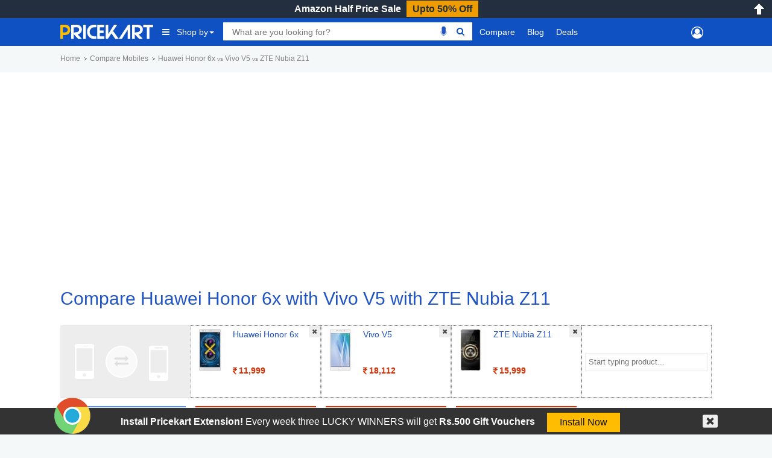

--- FILE ---
content_type: text/html; charset=utf-8
request_url: https://www.google.com/recaptcha/api2/aframe
body_size: 268
content:
<!DOCTYPE HTML><html><head><meta http-equiv="content-type" content="text/html; charset=UTF-8"></head><body><script nonce="UWQZ7QsPopl7i9GB74YX-w">/** Anti-fraud and anti-abuse applications only. See google.com/recaptcha */ try{var clients={'sodar':'https://pagead2.googlesyndication.com/pagead/sodar?'};window.addEventListener("message",function(a){try{if(a.source===window.parent){var b=JSON.parse(a.data);var c=clients[b['id']];if(c){var d=document.createElement('img');d.src=c+b['params']+'&rc='+(localStorage.getItem("rc::a")?sessionStorage.getItem("rc::b"):"");window.document.body.appendChild(d);sessionStorage.setItem("rc::e",parseInt(sessionStorage.getItem("rc::e")||0)+1);localStorage.setItem("rc::h",'1768561099760');}}}catch(b){}});window.parent.postMessage("_grecaptcha_ready", "*");}catch(b){}</script></body></html>